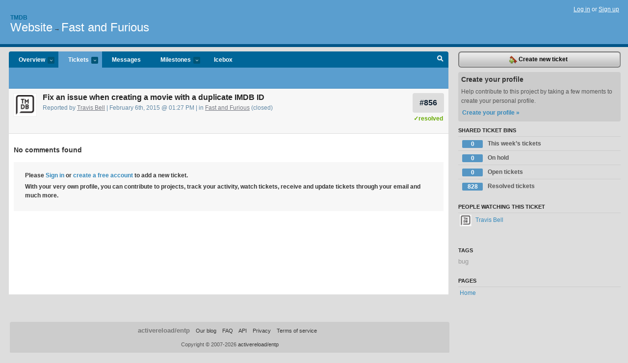

--- FILE ---
content_type: text/html; charset=utf-8
request_url: https://tmdb.lighthouseapp.com/projects/83076/tickets/856-fix-an-issue-when-creating-a-movie-with-a-duplicate-imdb-id
body_size: 4667
content:
<!DOCTYPE html PUBLIC "-//W3C//DTD XHTML 1.0 Transitional//EN"
	"http://www.w3.org/TR/xhtml1/DTD/xhtml1-transitional.dtd">
<html xmlns="http://www.w3.org/1999/xhtml" xml:lang="en" lang="en">
<head>
  <script type="text/javascript" charset="utf-8">document.getElementsByTagName('html')[0].className = 'csshidden';</script>
  <meta http-equiv="Content-type" content="text/html; charset=utf-8" />
  <meta name="csrf-param" content="authenticity_token"/>
<meta name="csrf-token" content="01b0b8eae923c7c2b6db7f4734695fc44bb0014b293579e85f3a30f518bb4504"/>
  <title>#856 Fix an issue when creating a movie with a duplicate IMDB ID - Website - tmdb</title>
  <link rel="shortcut icon" href="/images/lh2/app/favicon.gif" type="image/gif" />

  <link href="&#47;stylesheets&#47;all.css?1695795671" media="screen" rel="stylesheet" type="text/css" />

  <script src="/javascripts/all.js?1695795671" type="text/javascript"></script>
  <script src="/javascripts/lh2/application.js?1695795671" type="text/javascript"></script>

  <script src="/javascripts/code.js?1695795671" type="text/javascript"></script>

  
  <style type="text/css">
    
  </style>
  <!--[if lt IE 7]>
    <link href="&#47;stylesheets&#47;lh2&#47;curb-stomp.css?1695795671" media="screen" rel="stylesheet" type="text/css" />
  <![endif]-->
  <!--[if IE 7]>
    <link href="&#47;stylesheets&#47;lh2&#47;ie7.css?1695795671" media="screen" rel="stylesheet" type="text/css" />
  <![endif]-->
  <link href="&#47;stylesheets&#47;lh2&#47;print.css?1695795671" media="print" rel="stylesheet" type="text/css" />
  <script type="text/javascript" charset="utf-8">
    if(typeof Lighthouse == 'undefined')
      var Lighthouse = {};

      Lighthouse.authenticityToken = '01b0b8eae923c7c2b6db7f4734695fc44bb0014b293579e85f3a30f518bb4504';
  </script>

    
    <link href="https://tmdb.lighthouseapp.com/projects/83076-website/events.atom" rel="alternate" title="Website events" type="application/atom+xml" />
  
  <script type="text/javascript" charset="utf-8">
    document.observe('dom:loaded', function() {
      Lighthouse.init();
      var flashNotice = "";
      var flashError  = "";
      if(flashNotice) Flash.notice(flashNotice, true);
      if(flashError)  Flash.errors(flashError, true);
      
    });
   
  </script>
</head>
<body class="webkit tickets-show">
  <!-- container -->
  <div id="container">
    <!-- header -->
    <div id="header" class="clear">
      <ul id="sec-nav">
      </ul>
      <div id="titles">
        <h1>
            <strong id="account-name"><a href="/">Tmdb</a></strong>
            <a href="/projects/83076-website" class="pname">Website</a>
            <span>&rarr;</span> <a href="/projects/83076-website/milestones/208898-fast-and-furious" class="pname">Fast and Furious</a>
        </h1>
      </div>
        <span class="signin">
          <a href="https://lighthouseapp.com/login?to=https%3A%2F%2Ftmdb.lighthouseapp.com%2Fprojects%2F83076%2Ftickets%2F856-fix-an-issue-when-creating-a-movie-with-a-duplicate-imdb-id">Log in</a> or
          <a href="/users/new?to=https%3A%2F%2Ftmdb.lighthouseapp.com%2Fprojects%2F83076%2Ftickets%2F856-fix-an-issue-when-creating-a-movie-with-a-duplicate-imdb-id">Sign up</a>
        </span>
    </div>
    <!-- /header -->

    <!-- content -->
    <div id="content">
      
      <!-- main -->
      <div id="main">
        <div id="project-nav">
          <ul>

                <li  class="submenu-tab" id="t-proj">
          <a href="/projects/83076-website/overview" title="Overview for the Website project">Overview <em>more</em></a>
            <ul class="submenu" style="display:none">
                <li><a href="/projects/83077-api">API</a></li>
                <li><a href="/projects/83076-website">Website</a></li>
            </ul>
                </li>
              <li class="submenu-tab selected" id="t-menu">
              <a href="/projects/83076-website/tickets">Tickets <em>more</em></a>
                <ul class="submenu wbadges" style="display:none">
                  <li class="bin shared" id="menu_ticket_bin_423717">
<a href="/projects/83076-website/tickets/bins/423717" title="Query: state:new state:open milestone:next sort:state-">                      <span class="badge">0</span>
                      This week’s tickets
</a>                  </li>
                  <li class="bin shared" id="menu_ticket_bin_591296">
<a href="/projects/83076-website/tickets/bins/591296" title="Query: state:hold">                      <span class="badge">0</span>
                      On hold
</a>                  </li>
                  <li class="bin shared" id="menu_ticket_bin_378612">
<a href="/projects/83076-website/tickets/bins/378612" title="Query: state:open">                      <span class="badge">0</span>
                      Open tickets
</a>                  </li>
                  <li class="bin shared" id="menu_ticket_bin_378613">
<a href="/projects/83076-website/tickets/bins/378613" title="Query: state:resolved">                      <span class="badge">828</span>
                      Resolved tickets
</a>                  </li>
                    <li><a href="/projects/83076-website/tickets?q=all">All tickets</a></li>
                    <li><a href="/projects/83076-website/tickets?q=created%3Atoday">Today&#39;s tickets</a></li>
                    <li><a href="/projects/83076-website/tickets?q=watched%3Ame">Tickets I&#39;m watching</a></li>
                    <li><a href="/projects/83076-website/tickets?q=responsible%3Ame">Assigned to me</a></li>
                    <li><a href="/projects/83076-website/tickets?q=reported_by%3Ame">Reported by me</a></li>
                    <li><a href="/projects/83076-website/tickets?q=state%3Aopen">Open tickets</a></li>
                    <li><a href="/projects/83076-website/tickets?q=state%3Aclosed">Closed tickets</a></li>
                    <li><a href="/projects/83076-website/tickets?q=responsible%3A%27Travis+Bell%27">Travis Bell's tickets</a></li>
                </ul>
              </li>
              <li><a href="/projects/83076-website/messages">Messages</a></li>
              <li class="submenu-tab" id="t-milestone">
                <a href="/projects/83076-website/milestones/all">Milestones <em>more</em></a>
                <ul class="submenu wbadges" style="display:none">
                  <li>
<a href="/projects/83076-website/milestones/123976-icebox">                      <span class="badge">0</span>
                      Icebox
</a>                  </li>
                </ul>
              </li>

            <li>
                <a href="/projects/83076-website/milestones/current">Icebox</a>
            </li>
            <li id="quick-search"><a href="#" onclick="$('quick-search-bar').toggle(); $('q').focus(); return false">Search</a></li>
          </ul>
        </div>

        <div id="quick-search-bar" style="display:none">
<form action="/projects/83076-website/tickets" id="search-form" method="get">            <label for="q">Find tickets:</label> <input type="search" id="q" name="q" value="" />
            
            <a href="#search-help" id="search-help-trigger">[help]</a>
            <div id="search-help" style="display:none">
              <div class="popup">
                <h3>Keyword searching</h3>
<div class="popup-content">
  <table class="help-tbl" cellspacing="0" cellpadding="0">
    <tr>
      <th>Type</th>
      <th>To find</th>
    </tr>
    <tr>
      <td class="query">responsible:me</td>
      <td>tickets assigned to you</td>
    </tr>
    <tr>
      <td class="query">tagged:"@high"</td>
      <td>tickets tagged @high</td>
    </tr>
    <tr>
      <td class="query">milestone:next</td>
      <td>tickets in the upcoming milestone</td>
    </tr>
    <tr>
      <td class="query">state:invalid</td>
      <td>tickets with the state invalid</td>
    </tr>
    <tr>
      <td class="query">created:"last week"</td>
      <td>tickets created last week</td>
    </tr>
    <tr>
      <td class="query">sort:number, importance, updated</td>
      <td>tickets sorted by #, importance or updated</td>
    </tr>
    <tr>
      <td colspan="2">Combine keywords for powerful searching.</td>
    </tr>
    <tr class="plinks">
      <td colspan="2"><a href="http://help.lighthouseapp.com/faqs/getting-started/how-do-i-search-for-tickets?sso=">Use advanced searching &raquo;</a></td>
    </tr>
  </table>
</div>
              </div>
            </div>
</form>        </div>

        <div id="action-nav">
          <ul class="clear">
            

          </ul>
        </div>

        <div id="flashes">
          <div id="flash-errors" style="display:none"></div>
          <div id="flash-notice" style="display:none"></div>
        </div>
        <div id="page-top">
          
  <div class="greet clear">
    <div class="ticket-meta clear">
      <span class="ticketnum clear">
        <a href="/projects/83076-website/tickets/856">#856</a>
      </span>
      <span class="tstate" style="color:#6A0">&#10003;resolved</span>
    </div>
    <div class="gleft"><img alt="Travis Bell" class="avatar-large avatar" src="https://entp-lh-avatar-production.s3.amazonaws.com/avatars/163856/large.png?AWSAccessKeyId=AKIAJ4QBZRZBVMOUBNZA&amp;Expires=2043220387&amp;Signature=L3NJwVK53lGcH4IT7TVykqLyu0I%3D" title="Travis Bell" /></div>
    <div class="gcnt">
      <h2>
        Fix an issue when creating a movie with a duplicate IMDB ID
      </h2>
      <p class="date">
        Reported by <a href="/users/163856">Travis Bell</a> |
        February 6th, 2015 @ 01:27 PM
        | in <a href="https://tmdb.lighthouseapp.com/projects/83076/milestones/208898-fast-and-furious" anchor="ticket-856">Fast and Furious</a>
        (closed)
      </p>
      <div class="greet-cnt"></div>
      
    </div>
  </div>

        </div>
        <div id="main-content" class="clear">
          

<div id="ticket">

  <div class="changes">
    <h3>No comments found</h3>
    
  </div>
  
  
  <div class="form-tip stdout">
    <p>Please <a href="/login?to=https%3A%2F%2Ftmdb.lighthouseapp.com%2Fprojects%2F83076%2Ftickets%2F856-fix-an-issue-when-creating-a-movie-with-a-duplicate-imdb-id">Sign in</a> or <a href="/users/new?to=https%3A%2F%2Ftmdb.lighthouseapp.com%2Fprojects%2F83076%2Ftickets%2F856-fix-an-issue-when-creating-a-movie-with-a-duplicate-imdb-id">create a free account</a> to add a new ticket.</p>
    <p>With your very own profile, you can contribute to projects, track your activity, watch tickets, receive and update tickets through your 
      email and much more.</p>
  </div>
</div>





        </div>
      </div>
      <!-- /main -->

      <!-- sidebar -->
      <div id="sbar">
                <span class="sbar-btn">
<a href="/projects/83076-website/tickets/new?ticket%5Bmilestone_id%5D=208898-fast-and-furious">                    <img alt="New-ticket" src="/images/lh2/app/icons/new-ticket.png?1695795671" /> Create new ticket
</a>                </span>
          
<div class="attention">
  <h3>Create your profile</h3>
  <p>Help contribute to this project by taking a few moments to create your personal profile.  <a href="/users/new?to=%2Fprojects%2F83076%2Ftickets%2F856-fix-an-issue-when-creating-a-movie-with-a-duplicate-imdb-id" class="abutton">Create your profile »</a>
  </p>
</div>


            <div class="sblock bin-block" id="private-bin-block" style="display:none">
</div>

            <div class="sblock bin-block" id="shared-bin-block" >
  <h3>Shared Ticket Bins <a href="#sortbin" id="shared-bin-sorter" style="display:none">(Sort)</a></h3>
  <ul class="stacked wbadges sortable" id="shared-ticket-bins">
    <li class="bin shared" id="list_ticket_bin_423717" >
      <span class="handle-wrapper">
        <span class="handle" style="display:none">&#x2193;&#x2191; drag</span>
      </span>
<a href="/projects/83076-website/tickets/bins/423717" title="Query: state:new state:open milestone:next sort:state-">        <span class="badge">0</span>
        This week’s tickets
</a>    </li>
    <li class="bin shared" id="list_ticket_bin_591296" >
      <span class="handle-wrapper">
        <span class="handle" style="display:none">&#x2193;&#x2191; drag</span>
      </span>
<a href="/projects/83076-website/tickets/bins/591296" title="Query: state:hold">        <span class="badge">0</span>
        On hold
</a>    </li>
    <li class="bin shared" id="list_ticket_bin_378612" >
      <span class="handle-wrapper">
        <span class="handle" style="display:none">&#x2193;&#x2191; drag</span>
      </span>
<a href="/projects/83076-website/tickets/bins/378612" title="Query: state:open">        <span class="badge">0</span>
        Open tickets
</a>    </li>
    <li class="bin shared" id="list_ticket_bin_378613" >
      <span class="handle-wrapper">
        <span class="handle" style="display:none">&#x2193;&#x2191; drag</span>
      </span>
<a href="/projects/83076-website/tickets/bins/378613" title="Query: state:resolved">        <span class="badge">828</span>
        Resolved tickets
</a>    </li>
  </ul>
</div>


            <div class="sblock">
      <h3>People watching this ticket</h3>
      <ul class="link-list" id="watchers">
        <li class="watcherdude last" id="watcher-163856">
<a href="/users/163856">      <img alt="Travis Bell" class="tinyavatar" src="https://entp-lh-avatar-production.s3.amazonaws.com/avatars/163856/small.png?AWSAccessKeyId=AKIAJ4QBZRZBVMOUBNZA&amp;Expires=2084460300&amp;Signature=PqUB%2Btw1zLWqs0b0cZNNrWxeZzA%3D" title="Travis Bell" />
      Travis Bell
</a>  </li>
        </ul>
    </div>
    
  

   
<div class="sblock">
  <h3>Tags</h3>
    <div class="taglist">
      <a href="https://tmdb.lighthouseapp.com/projects/83076-website/tickets?q=tagged%3A%22bug%22" class="size0" rel="tag" title="bug">bug</a>
    </div>
</div>

  


  
<div class="sblock clear">
  <h3>Pages </h3>
  <ul class="link-list sortable" id="pagelist">
    <li id="page_155157"><span class="handle" style="display:none">&#x2193;&#x2191; drag</span><a href="/projects/83076/home">Home</a></li>
  </ul>
    
</div>


      </div>
      <!-- /sidebar -->
      
    </div>
    <!-- /content -->
    <!-- footer -->
    <div id="footer">
      <div id="footer-cnt">
        <ul id="ftr-links">
          <li id="entp"><a href="https://entp.com" title="The folks who built this">activereload/entp</a></li>
          <li><a href="http://blog.entp.com/" title="Read our stuff">Our blog</a></li>
          <li><a href="http://help.lighthouseapp.com/faqs?sso=" title="Frequently Asked Questions">FAQ</a></li>
          <li><a href="http://help.lighthouseapp.com/kb/api" title="Developer API documentation and examples">API</a></li>
          <li><a href="https://lighthouseapp.com/privacy" title="Privacy">Privacy</a></li>
          <li><a href="https://lighthouseapp.com/tos" title="Terms of service">Terms of service</a></li>
        </ul>
        <p>Copyright &copy; 2007-2026 <a href="https://entp.com">activereload/entp</a>
        </p>
      </div>
    </div>
    <!-- /footer -->
  </div>
  <!-- /container -->



<!-- Google Analytics -->
<script>
(function(i,s,o,g,r,a,m){i['GoogleAnalyticsObject']=r;i[r]=i[r]||function(){
(i[r].q=i[r].q||[]).push(arguments)},i[r].l=1*new Date();a=s.createElement(o),
m=s.getElementsByTagName(o)[0];a.async=1;a.src=g;m.parentNode.insertBefore(a,m)
})(window,document,'script','//www.google-analytics.com/analytics.js','ga');

ga('create', 'UA-1408278-2', 'auto');
ga('set',    'anonymizeIp', true)
ga('send',   'pageview');


</script>
<!-- End Google Analytics -->



</body>
</html>
